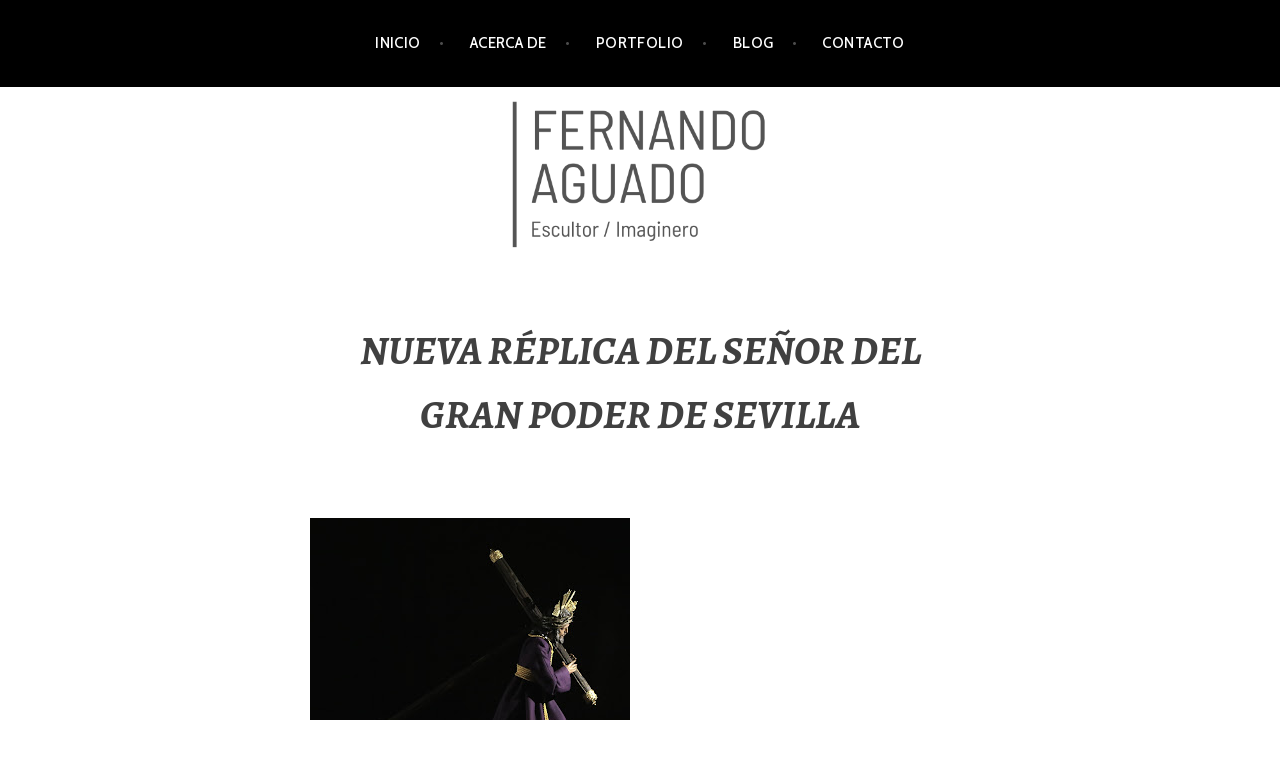

--- FILE ---
content_type: text/html; charset=UTF-8
request_url: https://fernandoaguadoescultorimaginero.com/nueva-replica-del-senor-del-gran-poder-de-sevilla/
body_size: 9732
content:
<!DOCTYPE html>
<html lang="es">
<head>
<meta charset="UTF-8">
<meta name="viewport" content="width=device-width, initial-scale=1">
<link rel="profile" href="http://gmpg.org/xfn/11">
<link rel="pingback" href="https://fernandoaguadoescultorimaginero.com/xmlrpc.php">

<title>NUEVA RÉPLICA DEL SEÑOR DEL GRAN PODER DE SEVILLA &#8211; Fernando Aguado</title>
<meta name='robots' content='noindex, nofollow' />
<link rel='dns-prefetch' href='//stats.wp.com' />
<link rel='dns-prefetch' href='//fonts.googleapis.com' />
<link rel='dns-prefetch' href='//jetpack.wordpress.com' />
<link rel='dns-prefetch' href='//s0.wp.com' />
<link rel='dns-prefetch' href='//public-api.wordpress.com' />
<link rel='dns-prefetch' href='//0.gravatar.com' />
<link rel='dns-prefetch' href='//1.gravatar.com' />
<link rel='dns-prefetch' href='//2.gravatar.com' />
<link rel="alternate" type="application/rss+xml" title="Fernando Aguado &raquo; Feed" href="https://fernandoaguadoescultorimaginero.com/feed/" />
<link rel="alternate" type="application/rss+xml" title="Fernando Aguado &raquo; Feed de los comentarios" href="https://fernandoaguadoescultorimaginero.com/comments/feed/" />
<script type="text/javascript">
/* <![CDATA[ */
window._wpemojiSettings = {"baseUrl":"https:\/\/s.w.org\/images\/core\/emoji\/15.0.3\/72x72\/","ext":".png","svgUrl":"https:\/\/s.w.org\/images\/core\/emoji\/15.0.3\/svg\/","svgExt":".svg","source":{"concatemoji":"https:\/\/fernandoaguadoescultorimaginero.com\/wp-includes\/js\/wp-emoji-release.min.js?ver=6.6.4"}};
/*! This file is auto-generated */
!function(i,n){var o,s,e;function c(e){try{var t={supportTests:e,timestamp:(new Date).valueOf()};sessionStorage.setItem(o,JSON.stringify(t))}catch(e){}}function p(e,t,n){e.clearRect(0,0,e.canvas.width,e.canvas.height),e.fillText(t,0,0);var t=new Uint32Array(e.getImageData(0,0,e.canvas.width,e.canvas.height).data),r=(e.clearRect(0,0,e.canvas.width,e.canvas.height),e.fillText(n,0,0),new Uint32Array(e.getImageData(0,0,e.canvas.width,e.canvas.height).data));return t.every(function(e,t){return e===r[t]})}function u(e,t,n){switch(t){case"flag":return n(e,"\ud83c\udff3\ufe0f\u200d\u26a7\ufe0f","\ud83c\udff3\ufe0f\u200b\u26a7\ufe0f")?!1:!n(e,"\ud83c\uddfa\ud83c\uddf3","\ud83c\uddfa\u200b\ud83c\uddf3")&&!n(e,"\ud83c\udff4\udb40\udc67\udb40\udc62\udb40\udc65\udb40\udc6e\udb40\udc67\udb40\udc7f","\ud83c\udff4\u200b\udb40\udc67\u200b\udb40\udc62\u200b\udb40\udc65\u200b\udb40\udc6e\u200b\udb40\udc67\u200b\udb40\udc7f");case"emoji":return!n(e,"\ud83d\udc26\u200d\u2b1b","\ud83d\udc26\u200b\u2b1b")}return!1}function f(e,t,n){var r="undefined"!=typeof WorkerGlobalScope&&self instanceof WorkerGlobalScope?new OffscreenCanvas(300,150):i.createElement("canvas"),a=r.getContext("2d",{willReadFrequently:!0}),o=(a.textBaseline="top",a.font="600 32px Arial",{});return e.forEach(function(e){o[e]=t(a,e,n)}),o}function t(e){var t=i.createElement("script");t.src=e,t.defer=!0,i.head.appendChild(t)}"undefined"!=typeof Promise&&(o="wpEmojiSettingsSupports",s=["flag","emoji"],n.supports={everything:!0,everythingExceptFlag:!0},e=new Promise(function(e){i.addEventListener("DOMContentLoaded",e,{once:!0})}),new Promise(function(t){var n=function(){try{var e=JSON.parse(sessionStorage.getItem(o));if("object"==typeof e&&"number"==typeof e.timestamp&&(new Date).valueOf()<e.timestamp+604800&&"object"==typeof e.supportTests)return e.supportTests}catch(e){}return null}();if(!n){if("undefined"!=typeof Worker&&"undefined"!=typeof OffscreenCanvas&&"undefined"!=typeof URL&&URL.createObjectURL&&"undefined"!=typeof Blob)try{var e="postMessage("+f.toString()+"("+[JSON.stringify(s),u.toString(),p.toString()].join(",")+"));",r=new Blob([e],{type:"text/javascript"}),a=new Worker(URL.createObjectURL(r),{name:"wpTestEmojiSupports"});return void(a.onmessage=function(e){c(n=e.data),a.terminate(),t(n)})}catch(e){}c(n=f(s,u,p))}t(n)}).then(function(e){for(var t in e)n.supports[t]=e[t],n.supports.everything=n.supports.everything&&n.supports[t],"flag"!==t&&(n.supports.everythingExceptFlag=n.supports.everythingExceptFlag&&n.supports[t]);n.supports.everythingExceptFlag=n.supports.everythingExceptFlag&&!n.supports.flag,n.DOMReady=!1,n.readyCallback=function(){n.DOMReady=!0}}).then(function(){return e}).then(function(){var e;n.supports.everything||(n.readyCallback(),(e=n.source||{}).concatemoji?t(e.concatemoji):e.wpemoji&&e.twemoji&&(t(e.twemoji),t(e.wpemoji)))}))}((window,document),window._wpemojiSettings);
/* ]]> */
</script>
<style id='wp-emoji-styles-inline-css' type='text/css'>

	img.wp-smiley, img.emoji {
		display: inline !important;
		border: none !important;
		box-shadow: none !important;
		height: 1em !important;
		width: 1em !important;
		margin: 0 0.07em !important;
		vertical-align: -0.1em !important;
		background: none !important;
		padding: 0 !important;
	}
</style>
<link rel='stylesheet' id='wp-block-library-css' href='https://fernandoaguadoescultorimaginero.com/wp-includes/css/dist/block-library/style.min.css?ver=6.6.4' type='text/css' media='all' />
<link rel='stylesheet' id='mediaelement-css' href='https://fernandoaguadoescultorimaginero.com/wp-includes/js/mediaelement/mediaelementplayer-legacy.min.css?ver=4.2.17' type='text/css' media='all' />
<link rel='stylesheet' id='wp-mediaelement-css' href='https://fernandoaguadoescultorimaginero.com/wp-includes/js/mediaelement/wp-mediaelement.min.css?ver=6.6.4' type='text/css' media='all' />
<style id='jetpack-sharing-buttons-style-inline-css' type='text/css'>
.jetpack-sharing-buttons__services-list{display:flex;flex-direction:row;flex-wrap:wrap;gap:0;list-style-type:none;margin:5px;padding:0}.jetpack-sharing-buttons__services-list.has-small-icon-size{font-size:12px}.jetpack-sharing-buttons__services-list.has-normal-icon-size{font-size:16px}.jetpack-sharing-buttons__services-list.has-large-icon-size{font-size:24px}.jetpack-sharing-buttons__services-list.has-huge-icon-size{font-size:36px}@media print{.jetpack-sharing-buttons__services-list{display:none!important}}.editor-styles-wrapper .wp-block-jetpack-sharing-buttons{gap:0;padding-inline-start:0}ul.jetpack-sharing-buttons__services-list.has-background{padding:1.25em 2.375em}
</style>
<style id='classic-theme-styles-inline-css' type='text/css'>
/*! This file is auto-generated */
.wp-block-button__link{color:#fff;background-color:#32373c;border-radius:9999px;box-shadow:none;text-decoration:none;padding:calc(.667em + 2px) calc(1.333em + 2px);font-size:1.125em}.wp-block-file__button{background:#32373c;color:#fff;text-decoration:none}
</style>
<style id='global-styles-inline-css' type='text/css'>
:root{--wp--preset--aspect-ratio--square: 1;--wp--preset--aspect-ratio--4-3: 4/3;--wp--preset--aspect-ratio--3-4: 3/4;--wp--preset--aspect-ratio--3-2: 3/2;--wp--preset--aspect-ratio--2-3: 2/3;--wp--preset--aspect-ratio--16-9: 16/9;--wp--preset--aspect-ratio--9-16: 9/16;--wp--preset--color--black: #000000;--wp--preset--color--cyan-bluish-gray: #abb8c3;--wp--preset--color--white: #ffffff;--wp--preset--color--pale-pink: #f78da7;--wp--preset--color--vivid-red: #cf2e2e;--wp--preset--color--luminous-vivid-orange: #ff6900;--wp--preset--color--luminous-vivid-amber: #fcb900;--wp--preset--color--light-green-cyan: #7bdcb5;--wp--preset--color--vivid-green-cyan: #00d084;--wp--preset--color--pale-cyan-blue: #8ed1fc;--wp--preset--color--vivid-cyan-blue: #0693e3;--wp--preset--color--vivid-purple: #9b51e0;--wp--preset--gradient--vivid-cyan-blue-to-vivid-purple: linear-gradient(135deg,rgba(6,147,227,1) 0%,rgb(155,81,224) 100%);--wp--preset--gradient--light-green-cyan-to-vivid-green-cyan: linear-gradient(135deg,rgb(122,220,180) 0%,rgb(0,208,130) 100%);--wp--preset--gradient--luminous-vivid-amber-to-luminous-vivid-orange: linear-gradient(135deg,rgba(252,185,0,1) 0%,rgba(255,105,0,1) 100%);--wp--preset--gradient--luminous-vivid-orange-to-vivid-red: linear-gradient(135deg,rgba(255,105,0,1) 0%,rgb(207,46,46) 100%);--wp--preset--gradient--very-light-gray-to-cyan-bluish-gray: linear-gradient(135deg,rgb(238,238,238) 0%,rgb(169,184,195) 100%);--wp--preset--gradient--cool-to-warm-spectrum: linear-gradient(135deg,rgb(74,234,220) 0%,rgb(151,120,209) 20%,rgb(207,42,186) 40%,rgb(238,44,130) 60%,rgb(251,105,98) 80%,rgb(254,248,76) 100%);--wp--preset--gradient--blush-light-purple: linear-gradient(135deg,rgb(255,206,236) 0%,rgb(152,150,240) 100%);--wp--preset--gradient--blush-bordeaux: linear-gradient(135deg,rgb(254,205,165) 0%,rgb(254,45,45) 50%,rgb(107,0,62) 100%);--wp--preset--gradient--luminous-dusk: linear-gradient(135deg,rgb(255,203,112) 0%,rgb(199,81,192) 50%,rgb(65,88,208) 100%);--wp--preset--gradient--pale-ocean: linear-gradient(135deg,rgb(255,245,203) 0%,rgb(182,227,212) 50%,rgb(51,167,181) 100%);--wp--preset--gradient--electric-grass: linear-gradient(135deg,rgb(202,248,128) 0%,rgb(113,206,126) 100%);--wp--preset--gradient--midnight: linear-gradient(135deg,rgb(2,3,129) 0%,rgb(40,116,252) 100%);--wp--preset--font-size--small: 13px;--wp--preset--font-size--medium: 20px;--wp--preset--font-size--large: 36px;--wp--preset--font-size--x-large: 42px;--wp--preset--spacing--20: 0.44rem;--wp--preset--spacing--30: 0.67rem;--wp--preset--spacing--40: 1rem;--wp--preset--spacing--50: 1.5rem;--wp--preset--spacing--60: 2.25rem;--wp--preset--spacing--70: 3.38rem;--wp--preset--spacing--80: 5.06rem;--wp--preset--shadow--natural: 6px 6px 9px rgba(0, 0, 0, 0.2);--wp--preset--shadow--deep: 12px 12px 50px rgba(0, 0, 0, 0.4);--wp--preset--shadow--sharp: 6px 6px 0px rgba(0, 0, 0, 0.2);--wp--preset--shadow--outlined: 6px 6px 0px -3px rgba(255, 255, 255, 1), 6px 6px rgba(0, 0, 0, 1);--wp--preset--shadow--crisp: 6px 6px 0px rgba(0, 0, 0, 1);}:where(.is-layout-flex){gap: 0.5em;}:where(.is-layout-grid){gap: 0.5em;}body .is-layout-flex{display: flex;}.is-layout-flex{flex-wrap: wrap;align-items: center;}.is-layout-flex > :is(*, div){margin: 0;}body .is-layout-grid{display: grid;}.is-layout-grid > :is(*, div){margin: 0;}:where(.wp-block-columns.is-layout-flex){gap: 2em;}:where(.wp-block-columns.is-layout-grid){gap: 2em;}:where(.wp-block-post-template.is-layout-flex){gap: 1.25em;}:where(.wp-block-post-template.is-layout-grid){gap: 1.25em;}.has-black-color{color: var(--wp--preset--color--black) !important;}.has-cyan-bluish-gray-color{color: var(--wp--preset--color--cyan-bluish-gray) !important;}.has-white-color{color: var(--wp--preset--color--white) !important;}.has-pale-pink-color{color: var(--wp--preset--color--pale-pink) !important;}.has-vivid-red-color{color: var(--wp--preset--color--vivid-red) !important;}.has-luminous-vivid-orange-color{color: var(--wp--preset--color--luminous-vivid-orange) !important;}.has-luminous-vivid-amber-color{color: var(--wp--preset--color--luminous-vivid-amber) !important;}.has-light-green-cyan-color{color: var(--wp--preset--color--light-green-cyan) !important;}.has-vivid-green-cyan-color{color: var(--wp--preset--color--vivid-green-cyan) !important;}.has-pale-cyan-blue-color{color: var(--wp--preset--color--pale-cyan-blue) !important;}.has-vivid-cyan-blue-color{color: var(--wp--preset--color--vivid-cyan-blue) !important;}.has-vivid-purple-color{color: var(--wp--preset--color--vivid-purple) !important;}.has-black-background-color{background-color: var(--wp--preset--color--black) !important;}.has-cyan-bluish-gray-background-color{background-color: var(--wp--preset--color--cyan-bluish-gray) !important;}.has-white-background-color{background-color: var(--wp--preset--color--white) !important;}.has-pale-pink-background-color{background-color: var(--wp--preset--color--pale-pink) !important;}.has-vivid-red-background-color{background-color: var(--wp--preset--color--vivid-red) !important;}.has-luminous-vivid-orange-background-color{background-color: var(--wp--preset--color--luminous-vivid-orange) !important;}.has-luminous-vivid-amber-background-color{background-color: var(--wp--preset--color--luminous-vivid-amber) !important;}.has-light-green-cyan-background-color{background-color: var(--wp--preset--color--light-green-cyan) !important;}.has-vivid-green-cyan-background-color{background-color: var(--wp--preset--color--vivid-green-cyan) !important;}.has-pale-cyan-blue-background-color{background-color: var(--wp--preset--color--pale-cyan-blue) !important;}.has-vivid-cyan-blue-background-color{background-color: var(--wp--preset--color--vivid-cyan-blue) !important;}.has-vivid-purple-background-color{background-color: var(--wp--preset--color--vivid-purple) !important;}.has-black-border-color{border-color: var(--wp--preset--color--black) !important;}.has-cyan-bluish-gray-border-color{border-color: var(--wp--preset--color--cyan-bluish-gray) !important;}.has-white-border-color{border-color: var(--wp--preset--color--white) !important;}.has-pale-pink-border-color{border-color: var(--wp--preset--color--pale-pink) !important;}.has-vivid-red-border-color{border-color: var(--wp--preset--color--vivid-red) !important;}.has-luminous-vivid-orange-border-color{border-color: var(--wp--preset--color--luminous-vivid-orange) !important;}.has-luminous-vivid-amber-border-color{border-color: var(--wp--preset--color--luminous-vivid-amber) !important;}.has-light-green-cyan-border-color{border-color: var(--wp--preset--color--light-green-cyan) !important;}.has-vivid-green-cyan-border-color{border-color: var(--wp--preset--color--vivid-green-cyan) !important;}.has-pale-cyan-blue-border-color{border-color: var(--wp--preset--color--pale-cyan-blue) !important;}.has-vivid-cyan-blue-border-color{border-color: var(--wp--preset--color--vivid-cyan-blue) !important;}.has-vivid-purple-border-color{border-color: var(--wp--preset--color--vivid-purple) !important;}.has-vivid-cyan-blue-to-vivid-purple-gradient-background{background: var(--wp--preset--gradient--vivid-cyan-blue-to-vivid-purple) !important;}.has-light-green-cyan-to-vivid-green-cyan-gradient-background{background: var(--wp--preset--gradient--light-green-cyan-to-vivid-green-cyan) !important;}.has-luminous-vivid-amber-to-luminous-vivid-orange-gradient-background{background: var(--wp--preset--gradient--luminous-vivid-amber-to-luminous-vivid-orange) !important;}.has-luminous-vivid-orange-to-vivid-red-gradient-background{background: var(--wp--preset--gradient--luminous-vivid-orange-to-vivid-red) !important;}.has-very-light-gray-to-cyan-bluish-gray-gradient-background{background: var(--wp--preset--gradient--very-light-gray-to-cyan-bluish-gray) !important;}.has-cool-to-warm-spectrum-gradient-background{background: var(--wp--preset--gradient--cool-to-warm-spectrum) !important;}.has-blush-light-purple-gradient-background{background: var(--wp--preset--gradient--blush-light-purple) !important;}.has-blush-bordeaux-gradient-background{background: var(--wp--preset--gradient--blush-bordeaux) !important;}.has-luminous-dusk-gradient-background{background: var(--wp--preset--gradient--luminous-dusk) !important;}.has-pale-ocean-gradient-background{background: var(--wp--preset--gradient--pale-ocean) !important;}.has-electric-grass-gradient-background{background: var(--wp--preset--gradient--electric-grass) !important;}.has-midnight-gradient-background{background: var(--wp--preset--gradient--midnight) !important;}.has-small-font-size{font-size: var(--wp--preset--font-size--small) !important;}.has-medium-font-size{font-size: var(--wp--preset--font-size--medium) !important;}.has-large-font-size{font-size: var(--wp--preset--font-size--large) !important;}.has-x-large-font-size{font-size: var(--wp--preset--font-size--x-large) !important;}
:where(.wp-block-post-template.is-layout-flex){gap: 1.25em;}:where(.wp-block-post-template.is-layout-grid){gap: 1.25em;}
:where(.wp-block-columns.is-layout-flex){gap: 2em;}:where(.wp-block-columns.is-layout-grid){gap: 2em;}
:root :where(.wp-block-pullquote){font-size: 1.5em;line-height: 1.6;}
</style>
<link rel='stylesheet' id='argent-style-css' href='https://fernandoaguadoescultorimaginero.com/wp-content/themes/argent/style.css?ver=6.6.4' type='text/css' media='all' />
<style id='argent-style-inline-css' type='text/css'>
.site-branding { background-image: url(https://fernandoaguadoescultorimaginero.com/wp-content/uploads/2021/09/cropped-fernando-aguado-escultor.png); }
</style>
<link rel='stylesheet' id='argent-fonts-css' href='https://fonts.googleapis.com/css?family=Cabin%3A500%2C700%2C500italic%2C700italic%7CAlegreya%3A400%2C700%2C400italic%2C700italic&#038;subset=latin%2Clatin-ext' type='text/css' media='all' />
<link rel='stylesheet' id='genericons-css' href='https://fernandoaguadoescultorimaginero.com/wp-content/plugins/jetpack/_inc/genericons/genericons/genericons.css?ver=3.1' type='text/css' media='all' />
<link rel='stylesheet' id='social-logos-css' href='https://fernandoaguadoescultorimaginero.com/wp-content/plugins/jetpack/_inc/social-logos/social-logos.min.css?ver=13.8.2' type='text/css' media='all' />
<link rel='stylesheet' id='jetpack_css-css' href='https://fernandoaguadoescultorimaginero.com/wp-content/plugins/jetpack/css/jetpack.css?ver=13.8.2' type='text/css' media='all' />
<script type="text/javascript" id="jetpack_related-posts-js-extra">
/* <![CDATA[ */
var related_posts_js_options = {"post_heading":"h4"};
/* ]]> */
</script>
<script type="text/javascript" src="https://fernandoaguadoescultorimaginero.com/wp-content/plugins/jetpack/_inc/build/related-posts/related-posts.min.js?ver=20240116" id="jetpack_related-posts-js"></script>
<script type="text/javascript" src="https://fernandoaguadoescultorimaginero.com/wp-includes/js/jquery/jquery.min.js?ver=3.7.1" id="jquery-core-js"></script>
<script type="text/javascript" src="https://fernandoaguadoescultorimaginero.com/wp-includes/js/jquery/jquery-migrate.min.js?ver=3.4.1" id="jquery-migrate-js"></script>
<link rel="https://api.w.org/" href="https://fernandoaguadoescultorimaginero.com/wp-json/" /><link rel="alternate" title="JSON" type="application/json" href="https://fernandoaguadoescultorimaginero.com/wp-json/wp/v2/posts/2355" /><link rel="EditURI" type="application/rsd+xml" title="RSD" href="https://fernandoaguadoescultorimaginero.com/xmlrpc.php?rsd" />
<meta name="generator" content="WordPress 6.6.4" />
<link rel="canonical" href="https://fernandoaguadoescultorimaginero.com/nueva-replica-del-senor-del-gran-poder-de-sevilla/" />
<link rel='shortlink' href='https://fernandoaguadoescultorimaginero.com/?p=2355' />
<link rel="alternate" title="oEmbed (JSON)" type="application/json+oembed" href="https://fernandoaguadoescultorimaginero.com/wp-json/oembed/1.0/embed?url=https%3A%2F%2Ffernandoaguadoescultorimaginero.com%2Fnueva-replica-del-senor-del-gran-poder-de-sevilla%2F" />
<link rel="alternate" title="oEmbed (XML)" type="text/xml+oembed" href="https://fernandoaguadoescultorimaginero.com/wp-json/oembed/1.0/embed?url=https%3A%2F%2Ffernandoaguadoescultorimaginero.com%2Fnueva-replica-del-senor-del-gran-poder-de-sevilla%2F&#038;format=xml" />
	<style>img#wpstats{display:none}</style>
		<meta name="generator" content="Elementor 3.24.4; features: additional_custom_breakpoints; settings: css_print_method-external, google_font-enabled, font_display-auto">
			<style>
				.e-con.e-parent:nth-of-type(n+4):not(.e-lazyloaded):not(.e-no-lazyload),
				.e-con.e-parent:nth-of-type(n+4):not(.e-lazyloaded):not(.e-no-lazyload) * {
					background-image: none !important;
				}
				@media screen and (max-height: 1024px) {
					.e-con.e-parent:nth-of-type(n+3):not(.e-lazyloaded):not(.e-no-lazyload),
					.e-con.e-parent:nth-of-type(n+3):not(.e-lazyloaded):not(.e-no-lazyload) * {
						background-image: none !important;
					}
				}
				@media screen and (max-height: 640px) {
					.e-con.e-parent:nth-of-type(n+2):not(.e-lazyloaded):not(.e-no-lazyload),
					.e-con.e-parent:nth-of-type(n+2):not(.e-lazyloaded):not(.e-no-lazyload) * {
						background-image: none !important;
					}
				}
			</style>
				<style type="text/css">
			.site-title,
		.site-description {
			position: absolute;
			clip: rect(1px, 1px, 1px, 1px);
		}
	
	</style>

<!-- Jetpack Open Graph Tags -->
<meta property="og:type" content="article" />
<meta property="og:title" content="NUEVA RÉPLICA DEL SEÑOR DEL GRAN PODER DE SEVILLA" />
<meta property="og:url" content="https://fernandoaguadoescultorimaginero.com/nueva-replica-del-senor-del-gran-poder-de-sevilla/" />
<meta property="og:description" content="Aquí os dejo la última réplica del Señor del Gran poder en 75 cm. Ya son nueve años desde que realicé la primera y la evolución es palpable, aunque se he haga con el mismo cariño y dedicación y adm…" />
<meta property="article:published_time" content="2016-11-16T20:57:00+00:00" />
<meta property="article:modified_time" content="2021-09-21T10:13:37+00:00" />
<meta property="og:site_name" content="Fernando Aguado" />
<meta property="og:image" content="https://fernandoaguadoescultorimaginero.com/wp-content/uploads/2021/09/IMG_6882.jpg" />
<meta property="og:image:width" content="320" />
<meta property="og:image:height" content="287" />
<meta property="og:image:alt" content="" />
<meta property="og:locale" content="es_ES" />
<meta name="twitter:text:title" content="NUEVA RÉPLICA DEL SEÑOR DEL GRAN PODER DE SEVILLA" />
<meta name="twitter:image" content="https://fernandoaguadoescultorimaginero.com/wp-content/uploads/2021/09/IMG_6882.jpg?w=640" />
<meta name="twitter:card" content="summary_large_image" />

<!-- End Jetpack Open Graph Tags -->
<link rel="icon" href="https://fernandoaguadoescultorimaginero.com/wp-content/uploads/2021/09/cropped-fernando-aguado-escultor-2-1-32x32.png" sizes="32x32" />
<link rel="icon" href="https://fernandoaguadoescultorimaginero.com/wp-content/uploads/2021/09/cropped-fernando-aguado-escultor-2-1-192x192.png" sizes="192x192" />
<link rel="apple-touch-icon" href="https://fernandoaguadoescultorimaginero.com/wp-content/uploads/2021/09/cropped-fernando-aguado-escultor-2-1-180x180.png" />
<meta name="msapplication-TileImage" content="https://fernandoaguadoescultorimaginero.com/wp-content/uploads/2021/09/cropped-fernando-aguado-escultor-2-1-270x270.png" />
</head>

<body class="post-template-default single single-post postid-2355 single-format-standard group-blog elementor-default elementor-kit-2877">
<div id="page" class="hfeed site">
	<a class="skip-link screen-reader-text" href="#content">Ir al contenido</a>

	<header id="masthead" class="site-header" role="banner">

		<nav id="site-navigation" class="main-navigation" role="navigation">
			<button class="menu-toggle" aria-controls="primary-menu" aria-expanded="false">Menu</button>
			<div class="menu-primary-container"><ul id="primary-menu" class="menu"><li id="menu-item-2595" class="menu-item menu-item-type-post_type menu-item-object-page menu-item-home menu-item-2595"><a href="https://fernandoaguadoescultorimaginero.com/">Inicio</a></li>
<li id="menu-item-2596" class="menu-item menu-item-type-post_type menu-item-object-page menu-item-2596"><a href="https://fernandoaguadoescultorimaginero.com/acerca-de/">Acerca de</a></li>
<li id="menu-item-2646" class="menu-item menu-item-type-custom menu-item-object-custom menu-item-2646"><a href="https://fernandoaguadoescultorimaginero.com/portfolio/">Portfolio</a></li>
<li id="menu-item-2598" class="menu-item menu-item-type-custom menu-item-object-custom menu-item-2598"><a href="https://fernandoaguadoescultorimaginero.com/blog">Blog</a></li>
<li id="menu-item-2594" class="menu-item menu-item-type-custom menu-item-object-custom menu-item-2594"><a href="https://fernandoaguadoescultorimaginero.com/contacto/">Contacto</a></li>
</ul></div>		</nav><!-- #site-navigation -->

		<div class="site-branding">
			<h1 class="site-title"><a href="https://fernandoaguadoescultorimaginero.com/" rel="home">Fernando Aguado</a></h1>
			<h2 class="site-description">Escultor / Imaginero</h2>
		</div><!-- .site-branding -->

	</header><!-- #masthead -->

	<div id="content" class="site-content">

	<div id="primary" class="content-area">
		<main id="main" class="site-main" role="main">

		
			
<article id="post-2355" class="post-2355 post type-post status-publish format-standard has-post-thumbnail hentry category-miniatura-pequeno-formato tag-escultor tag-fernando-aguado tag-gran-poder-sevilla tag-replica-gran-poder">
	<header class="entry-header">
		<h1 class="entry-title">NUEVA RÉPLICA DEL SEÑOR DEL GRAN PODER DE SEVILLA</h1>
	</header><!-- .entry-header -->

			<img fetchpriority="high" width="320" height="287" src="https://fernandoaguadoescultorimaginero.com/wp-content/uploads/2021/09/IMG_6882.jpg" class="attachment-argent-single-thumbnail size-argent-single-thumbnail wp-post-image" alt="" decoding="async" data-attachment-id="3018" data-permalink="https://fernandoaguadoescultorimaginero.com/nueva-replica-del-senor-del-gran-poder-de-sevilla/img_6882/" data-orig-file="https://fernandoaguadoescultorimaginero.com/wp-content/uploads/2021/09/IMG_6882.jpg" data-orig-size="320,287" data-comments-opened="1" data-image-meta="{&quot;aperture&quot;:&quot;0&quot;,&quot;credit&quot;:&quot;&quot;,&quot;camera&quot;:&quot;&quot;,&quot;caption&quot;:&quot;&quot;,&quot;created_timestamp&quot;:&quot;0&quot;,&quot;copyright&quot;:&quot;&quot;,&quot;focal_length&quot;:&quot;0&quot;,&quot;iso&quot;:&quot;0&quot;,&quot;shutter_speed&quot;:&quot;0&quot;,&quot;title&quot;:&quot;&quot;,&quot;orientation&quot;:&quot;0&quot;}" data-image-title="IMG_6882" data-image-description="" data-image-caption="" data-medium-file="https://fernandoaguadoescultorimaginero.com/wp-content/uploads/2021/09/IMG_6882.jpg" data-large-file="https://fernandoaguadoescultorimaginero.com/wp-content/uploads/2021/09/IMG_6882.jpg" tabindex="0" role="button" />		<div class="entry-body">
		<div class="entry-meta">
			<span class="posted-on">Publicada en <a href="https://fernandoaguadoescultorimaginero.com/nueva-replica-del-senor-del-gran-poder-de-sevilla/" rel="bookmark"><time class="entry-date published" datetime="2016-11-16T21:57:00+01:00">16 de noviembre de 2016</time><time class="updated" datetime="2021-09-21T12:13:37+02:00">21 de septiembre de 2021</time></a></span><span class="byline"> por <span class="author vcard"><a class="url fn n" href="https://fernandoaguadoescultorimaginero.com/author/fernando-aguado/">Fernando</a></span></span>			<span class="cat-links">Publicada en <a href="https://fernandoaguadoescultorimaginero.com/category/miniatura-pequeno-formato/" rel="category tag">MINIATURA PEQUEÑO FORMATO</a></span><span class="tags-links">Etiquetado <a href="https://fernandoaguadoescultorimaginero.com/tag/escultor/" rel="tag">escultor</a>, <a href="https://fernandoaguadoescultorimaginero.com/tag/fernando-aguado/" rel="tag">fernando aguado</a>, <a href="https://fernandoaguadoescultorimaginero.com/tag/gran-poder-sevilla/" rel="tag">gran poder sevilla</a>, <a href="https://fernandoaguadoescultorimaginero.com/tag/replica-gran-poder/" rel="tag">replica gran poder</a></span>		</div><!-- .entry-meta -->

		<div class="entry-content">
			
<figure class="wp-block-image"><a href="https://3.bp.blogspot.com/-qZGOX-Yomeg/WCy5JRm_qlI/AAAAAAAAFtQ/UuggiC0l6OoUFUuK2GG_E18X3BK74Bk9QCEw/s1600/IMG_6972.jpg"><img decoding="async" src="https://3.bp.blogspot.com/-qZGOX-Yomeg/WCy5JRm_qlI/AAAAAAAAFtQ/UuggiC0l6OoUFUuK2GG_E18X3BK74Bk9QCEw/s320/IMG_6972.jpg" alt=""/></a></figure>



<div style="clear: both; text-align: center;"></div>



<p>Aquí os dejo la última réplica del Señor del Gran poder en 75 cm. Ya son nueve años desde que realicé la primera y la evolución es palpable, aunque se he haga con el mismo cariño y dedicación y admiración a tan maravillosa obra de Juan de Mesa que es el Señor de todos. En este caso la obra luce casquillos de plata de ley y piedras preciosas de Ramón León y potencias de José Manuel Bernet.</p>



<figure class="wp-block-image"><a href="https://3.bp.blogspot.com/-0GAmEKpNlZw/WCy5SQ5bGjI/AAAAAAAAFtY/PCj9zhHKXqQo_Y9w656F5tvZnZcRIDkuACLcB/s1600/IMG_7062.jpg"><img decoding="async" src="https://3.bp.blogspot.com/-0GAmEKpNlZw/WCy5SQ5bGjI/AAAAAAAAFtY/PCj9zhHKXqQo_Y9w656F5tvZnZcRIDkuACLcB/s320/IMG_7062.jpg" alt=""/></a></figure>



<div style="clear: both; text-align: center;"></div>



<figure class="wp-block-image"><img decoding="async" src="https://1.bp.blogspot.com/-0j9GCtIJwos/WCy47d_MQeI/AAAAAAAAFs0/oxcOZ7mQxroCE4reLJNP_v_DegLfDXUSACLcB/s320/IMG_6811.jpg" alt=""/></figure>



<div style="clear: both; text-align: center;"><a style="margin-left: 1em; margin-right: 1em;" href="https://1.bp.blogspot.com/-0j9GCtIJwos/WCy47d_MQeI/AAAAAAAAFs0/oxcOZ7mQxroCE4reLJNP_v_DegLfDXUSACLcB/s1600/IMG_6811.jpg"><br></a></div>



<figure class="wp-block-image"><a href="https://2.bp.blogspot.com/-Yo531hfJmb4/WCy46TAPZTI/AAAAAAAAFsw/ta0auZCuY5ARCg_OWM5mhuT4DgKCdvzAACLcB/s1600/IMG_6802.jpg"><img decoding="async" src="https://2.bp.blogspot.com/-Yo531hfJmb4/WCy46TAPZTI/AAAAAAAAFsw/ta0auZCuY5ARCg_OWM5mhuT4DgKCdvzAACLcB/s320/IMG_6802.jpg" alt=""/></a></figure>



<div style="clear: both; text-align: center;"></div>



<figure class="wp-block-image"><a href="https://1.bp.blogspot.com/-AuMUQ5TDC6g/WCy41KVbG7I/AAAAAAAAFso/fR9TPBxM4ZQ2lng3aAYWyxJvdtlebyakACLcB/s1600/IMG_6793.jpg"><img decoding="async" src="https://1.bp.blogspot.com/-AuMUQ5TDC6g/WCy41KVbG7I/AAAAAAAAFso/fR9TPBxM4ZQ2lng3aAYWyxJvdtlebyakACLcB/s320/IMG_6793.jpg" alt=""/></a></figure>



<div style="clear: both; text-align: center;"></div>



<figure class="wp-block-image"><a href="https://4.bp.blogspot.com/-uOiKdLr1oD4/WCy40ythH6I/AAAAAAAAFsk/F2dmhGr3B3UZmFO1_Tvk5aqZ62bo5jDeQCLcB/s1600/IMG_6786.jpg"><img decoding="async" src="https://4.bp.blogspot.com/-uOiKdLr1oD4/WCy40ythH6I/AAAAAAAAFsk/F2dmhGr3B3UZmFO1_Tvk5aqZ62bo5jDeQCLcB/s320/IMG_6786.jpg" alt=""/></a></figure>



<div style="clear: both; text-align: center;"></div>



<figure class="wp-block-image"><a href="https://4.bp.blogspot.com/-fylfSmvxiYs/WCy4zAHABcI/AAAAAAAAFsg/bdGSouTcdBoul3cFVv3YZLken39RS2flACLcB/s1600/IMG_6784.jpg"><img decoding="async" src="https://4.bp.blogspot.com/-fylfSmvxiYs/WCy4zAHABcI/AAAAAAAAFsg/bdGSouTcdBoul3cFVv3YZLken39RS2flACLcB/s320/IMG_6784.jpg" alt=""/></a></figure>



<div style="clear: both; text-align: center;"></div>



<figure class="wp-block-image"><a href="https://1.bp.blogspot.com/-1Spleg-ruz8/WCy5EB_VVsI/AAAAAAAAFtA/-slEcAsdvlQU3PrQEJocRRn8KUS_UiGpgCLcB/s1600/IMG_6839.jpg"><img decoding="async" src="https://1.bp.blogspot.com/-1Spleg-ruz8/WCy5EB_VVsI/AAAAAAAAFtA/-slEcAsdvlQU3PrQEJocRRn8KUS_UiGpgCLcB/s320/IMG_6839.jpg" alt=""/></a></figure>



<div style="clear: both; text-align: center;"></div>



<figure class="wp-block-image"><a href="https://3.bp.blogspot.com/-_qXhHOlJgt0/WCy5AcM151I/AAAAAAAAFs4/KKJJ4MyNl9Uoo547L5FrM3kPRES7OTenQCLcB/s1600/IMG_6882.jpg"><img decoding="async" src="https://3.bp.blogspot.com/-_qXhHOlJgt0/WCy5AcM151I/AAAAAAAAFs4/KKJJ4MyNl9Uoo547L5FrM3kPRES7OTenQCLcB/s320/IMG_6882.jpg" alt=""/></a></figure>



<div style="clear: both; text-align: center;"></div>



<figure class="wp-block-image"><a href="https://3.bp.blogspot.com/-ky4KfhXVxMI/WCy5D1GCweI/AAAAAAAAFs8/jHW_-KjQLFcRLBC6AHH_goG9ozy_t6HjwCLcB/s1600/IMG_6887.jpg"><img decoding="async" src="https://3.bp.blogspot.com/-ky4KfhXVxMI/WCy5D1GCweI/AAAAAAAAFs8/jHW_-KjQLFcRLBC6AHH_goG9ozy_t6HjwCLcB/s320/IMG_6887.jpg" alt=""/></a></figure>



<div style="clear: both; text-align: center;"></div>



<figure class="wp-block-image"><a href="https://3.bp.blogspot.com/-ym-MsdNWjKc/WCy5Fsxa1zI/AAAAAAAAFtE/TnF_pdzAr6gmJgyCq00sn-lBkBp1pE13ACLcB/s1600/IMG_6888%2B%25281%2529.jpg"><img decoding="async" src="https://3.bp.blogspot.com/-ym-MsdNWjKc/WCy5Fsxa1zI/AAAAAAAAFtE/TnF_pdzAr6gmJgyCq00sn-lBkBp1pE13ACLcB/s320/IMG_6888%2B%25281%2529.jpg" alt=""/></a></figure>



<div style="clear: both; text-align: center;"></div>



<figure class="wp-block-image"><a href="https://2.bp.blogspot.com/-D-GrXllCIj8/WCy5H3xWo5I/AAAAAAAAFtM/HhsBADHaQyUEta7Pxs7fI7CpWemX3dmDgCLcB/s1600/IMG_6962.jpg"><img decoding="async" src="https://2.bp.blogspot.com/-D-GrXllCIj8/WCy5H3xWo5I/AAAAAAAAFtM/HhsBADHaQyUEta7Pxs7fI7CpWemX3dmDgCLcB/s320/IMG_6962.jpg" alt=""/></a></figure>



<div style="clear: both; text-align: center;"></div>



<figure class="wp-block-image"><a href="https://1.bp.blogspot.com/-566GVZ9iAkY/WCy5SmlckII/AAAAAAAAFtc/M0Qv9Q7cxs0qGOCDSed-ez-SFURvswbYwCLcB/s1600/IMG_6978.jpg"><img decoding="async" src="https://1.bp.blogspot.com/-566GVZ9iAkY/WCy5SmlckII/AAAAAAAAFtc/M0Qv9Q7cxs0qGOCDSed-ez-SFURvswbYwCLcB/s320/IMG_6978.jpg" alt=""/></a></figure>



<div style="clear: both; text-align: center;"></div>



<figure class="wp-block-image"><a href="https://4.bp.blogspot.com/-Idwn6fZ7fUA/WCy5cpfITFI/AAAAAAAAFto/S5fkNgBGpfUr8HQJ7S_I4ludjttzJTUiACLcB/s1600/IMG_7080.jpg"><img decoding="async" src="https://4.bp.blogspot.com/-Idwn6fZ7fUA/WCy5cpfITFI/AAAAAAAAFto/S5fkNgBGpfUr8HQJ7S_I4ludjttzJTUiACLcB/s320/IMG_7080.jpg" alt=""/></a></figure>



<div style="clear: both; text-align: center;"></div>



<figure class="wp-block-image"><a href="https://2.bp.blogspot.com/--OIW60lNirs/WCy5bzaoaHI/AAAAAAAAFtk/CZ9BMbtsAaM_TL8RsTRmFSBTs64Uhz6iACLcB/s1600/IMG_7075.jpg"><img decoding="async" src="https://2.bp.blogspot.com/--OIW60lNirs/WCy5bzaoaHI/AAAAAAAAFtk/CZ9BMbtsAaM_TL8RsTRmFSBTs64Uhz6iACLcB/s320/IMG_7075.jpg" alt=""/></a></figure>



<div style="clear: both; text-align: center;"></div>



<div style="clear: both; text-align: center;">&nbsp;</div>



<figure class="wp-block-image"><a href="https://4.bp.blogspot.com/-FrMd_SEVTJo/WCy5UrL5mOI/AAAAAAAAFtg/Ta4OCoGXx0gg8ppexOB-vORTanODuiemQCLcB/s1600/IMG_7066%2B%25281%2529.jpg"><img decoding="async" src="https://4.bp.blogspot.com/-FrMd_SEVTJo/WCy5UrL5mOI/AAAAAAAAFtg/Ta4OCoGXx0gg8ppexOB-vORTanODuiemQCLcB/s320/IMG_7066%2B%25281%2529.jpg" alt=""/></a></figure>



<div style="clear: both; text-align: center;"></div>



<figure class="wp-block-image"><a href="https://1.bp.blogspot.com/-swRvx_xeSEk/WCy4u0F_SeI/AAAAAAAAFsY/X0QXZjoI1E4esT_jmrMttFKU-IaYy-ZvACEw/s1600/IMG_6733.jpg"><img decoding="async" src="https://1.bp.blogspot.com/-swRvx_xeSEk/WCy4u0F_SeI/AAAAAAAAFsY/X0QXZjoI1E4esT_jmrMttFKU-IaYy-ZvACEw/s320/IMG_6733.jpg" alt=""/></a></figure>



<div style="clear: both; text-align: center;"></div>



<figure class="wp-block-image"><a href="https://3.bp.blogspot.com/-ID7hR2Lio_I/WCy4tyEOHFI/AAAAAAAAFsU/UdLY1pgyb3sMR9sxvSKXwHHMcz6QQJ8mwCEw/s1600/IMG_6754%2Bcopia.jpg"><img decoding="async" src="https://3.bp.blogspot.com/-ID7hR2Lio_I/WCy4tyEOHFI/AAAAAAAAFsU/UdLY1pgyb3sMR9sxvSKXwHHMcz6QQJ8mwCEw/s320/IMG_6754%2Bcopia.jpg" alt=""/></a></figure>



<div style="clear: both; text-align: center;"></div>



<figure class="wp-block-image"><a href="https://3.bp.blogspot.com/-Mvw66evWqZ8/WCy4vuJxW-I/AAAAAAAAFsc/phyn1YsJq5Et5Y7GAzaQwaMV1EijrnwKwCEw/s1600/IMG_6754.jpg"><img decoding="async" src="https://3.bp.blogspot.com/-Mvw66evWqZ8/WCy4vuJxW-I/AAAAAAAAFsc/phyn1YsJq5Et5Y7GAzaQwaMV1EijrnwKwCEw/s320/IMG_6754.jpg" alt=""/></a></figure>



<div style="clear: both; text-align: center;"></div>



<div style="clear: both; text-align: center;">&nbsp;</div>



<figure class="wp-block-image"><a href="https://4.bp.blogspot.com/-OS6VxSoEKBI/WCy4rwPUT_I/AAAAAAAAFsQ/WRLsHHNowWAPqPj4oRLUdQbUSshdx4OggCEw/s1600/IMG_6668.jpg"><img decoding="async" src="https://4.bp.blogspot.com/-OS6VxSoEKBI/WCy4rwPUT_I/AAAAAAAAFsQ/WRLsHHNowWAPqPj4oRLUdQbUSshdx4OggCEw/s320/IMG_6668.jpg" alt=""/></a></figure>



<div style="clear: both; text-align: center;"></div>
<div class="sharedaddy sd-sharing-enabled"><div class="robots-nocontent sd-block sd-social sd-social-icon-text sd-sharing"><h3 class="sd-title">Comparte esto:</h3><div class="sd-content"><ul><li class="share-facebook"><a rel="nofollow noopener noreferrer" data-shared="sharing-facebook-2355" class="share-facebook sd-button share-icon" href="https://fernandoaguadoescultorimaginero.com/nueva-replica-del-senor-del-gran-poder-de-sevilla/?share=facebook" target="_blank" title="Haz clic para compartir en Facebook" ><span>Facebook</span></a></li><li class="share-x"><a rel="nofollow noopener noreferrer" data-shared="sharing-x-2355" class="share-x sd-button share-icon" href="https://fernandoaguadoescultorimaginero.com/nueva-replica-del-senor-del-gran-poder-de-sevilla/?share=x" target="_blank" title="Haz clic para compartir en X" ><span>X</span></a></li><li class="share-end"></li></ul></div></div></div>
<div id='jp-relatedposts' class='jp-relatedposts' >
	
</div>		</div><!-- .entry-content -->
	</div><!-- .entry-body -->
</article><!-- #post-## -->

			
			
	<nav class="navigation post-navigation" aria-label="Entradas">
		<h2 class="screen-reader-text">Navegación de entradas</h2>
		<div class="nav-links"><div class="nav-previous"><a href="https://fernandoaguadoescultorimaginero.com/cristo-de-la-salvacion-casa-de-retiro-santa-maria-de-los-provinciales-castilblanco-de-los-arroyos-sevilla/" rel="prev">CRISTO DE LA SALVACIÓN. CASA DE RETIRO SANTA MARÍA DE LOS PROVINCIALES. CASTILBLANCO DE LOS ARROYOS. SEVILLA</a></div><div class="nav-next"><a href="https://fernandoaguadoescultorimaginero.com/restauracion-de-la-virgen-de-la-esperanza-avila/" rel="next">RESTAURACIÓN DE LA VIRGEN DE LA ESPERANZA. ÁVILA</a></div></div>
	</nav>
		
		</main><!-- #main -->
	</div><!-- #primary -->


<div id="secondary" class="footer-widget-area" role="complementary">
	<div class="widget-wrapper">
				<div id="widget-area-1" class="widget-area">
			<aside id="search-2" class="widget widget_search"><form role="search" method="get" class="search-form" action="https://fernandoaguadoescultorimaginero.com/">
				<label>
					<span class="screen-reader-text">Buscar:</span>
					<input type="search" class="search-field" placeholder="Buscar &hellip;" value="" name="s" />
				</label>
				<input type="submit" class="search-submit" value="Buscar" />
			</form></aside>		</div><!-- #widget-area-1 -->
		
				<div id="widget-area-2" class="widget-area">
			<aside id="categories-2" class="widget widget_categories"><h1 class="widget-title">Categorías</h1>
			<ul>
					<li class="cat-item cat-item-2"><a href="https://fernandoaguadoescultorimaginero.com/category/imagenes-de-cristo/">IMAGENES DE CRISTO</a>
</li>
	<li class="cat-item cat-item-3"><a href="https://fernandoaguadoescultorimaginero.com/category/imagenes-de-la-virgen/">IMAGENES DE LA VIRGEN</a>
</li>
	<li class="cat-item cat-item-23"><a href="https://fernandoaguadoescultorimaginero.com/category/miniatura-pequeno-formato/">MINIATURA PEQUEÑO FORMATO</a>
</li>
	<li class="cat-item cat-item-4"><a href="https://fernandoaguadoescultorimaginero.com/category/misterios-e-imagenes-secundarias/">MISTERIOS E IMÁGENES SECUNDARIAS</a>
</li>
	<li class="cat-item cat-item-5"><a href="https://fernandoaguadoescultorimaginero.com/category/otros/">OTROS</a>
</li>
	<li class="cat-item cat-item-6"><a href="https://fernandoaguadoescultorimaginero.com/category/pintura/">PINTURA</a>
</li>
	<li class="cat-item cat-item-7"><a href="https://fernandoaguadoescultorimaginero.com/category/restauraciones/">RESTAURACIONES</a>
</li>
	<li class="cat-item cat-item-1"><a href="https://fernandoaguadoescultorimaginero.com/category/sin-categoria/">Sin categoría</a>
</li>
			</ul>

			</aside>		</div><!-- #widget-area-2 -->
		
				<div id="widget-area-3" class="widget-area">
			<aside id="pages-2" class="widget widget_pages"><h1 class="widget-title">Páginas</h1>
			<ul>
				<li class="page_item page-item-2547"><a href="https://fernandoaguadoescultorimaginero.com/acerca-de/">Acerca de</a></li>
<li class="page_item page-item-2600 current_page_parent"><a href="https://fernandoaguadoescultorimaginero.com/blog/">Blog</a></li>
<li class="page_item page-item-2577"><a href="https://fernandoaguadoescultorimaginero.com/contacto/">Contacto</a></li>
<li class="page_item page-item-2563"><a href="https://fernandoaguadoescultorimaginero.com/">Inicio</a></li>
<li class="page_item page-item-3291"><a href="https://fernandoaguadoescultorimaginero.com/inicio-english/">Inicio &#8211; English</a></li>
			</ul>

			</aside>		</div><!-- #widget-area-3 -->
			</div><!-- .widget-wrapper -->
</div><!-- #secondary -->

	</div><!-- #content -->

	<footer id="colophon" class="site-footer" role="contentinfo">
		<div class="site-info">
			<a href="http://es.wordpress.org/">Creado con WordPress</a>
			<span class="sep"> | </span>
			Tema: Argent por <a href="https://wordpress.com/themes/" rel="designer">Automattic</a>.		</div><!-- .site-info -->
	</footer><!-- #colophon -->
</div><!-- #page -->

			<script type='text/javascript'>
				const lazyloadRunObserver = () => {
					const lazyloadBackgrounds = document.querySelectorAll( `.e-con.e-parent:not(.e-lazyloaded)` );
					const lazyloadBackgroundObserver = new IntersectionObserver( ( entries ) => {
						entries.forEach( ( entry ) => {
							if ( entry.isIntersecting ) {
								let lazyloadBackground = entry.target;
								if( lazyloadBackground ) {
									lazyloadBackground.classList.add( 'e-lazyloaded' );
								}
								lazyloadBackgroundObserver.unobserve( entry.target );
							}
						});
					}, { rootMargin: '200px 0px 200px 0px' } );
					lazyloadBackgrounds.forEach( ( lazyloadBackground ) => {
						lazyloadBackgroundObserver.observe( lazyloadBackground );
					} );
				};
				const events = [
					'DOMContentLoaded',
					'elementor/lazyload/observe',
				];
				events.forEach( ( event ) => {
					document.addEventListener( event, lazyloadRunObserver );
				} );
			</script>
			
	<script type="text/javascript">
		window.WPCOM_sharing_counts = {"https:\/\/fernandoaguadoescultorimaginero.com\/nueva-replica-del-senor-del-gran-poder-de-sevilla\/":2355};
	</script>
				<script type="text/javascript" src="https://fernandoaguadoescultorimaginero.com/wp-content/themes/argent/js/argent.js?ver=20150326" id="argent-js-js"></script>
<script type="text/javascript" src="https://fernandoaguadoescultorimaginero.com/wp-content/themes/argent/js/navigation.js?ver=20120206" id="argent-navigation-js"></script>
<script type="text/javascript" src="https://fernandoaguadoescultorimaginero.com/wp-content/themes/argent/js/skip-link-focus-fix.js?ver=20130115" id="argent-skip-link-focus-fix-js"></script>
<script type="text/javascript" src="https://stats.wp.com/e-202603.js" id="jetpack-stats-js" data-wp-strategy="defer"></script>
<script type="text/javascript" id="jetpack-stats-js-after">
/* <![CDATA[ */
_stq = window._stq || [];
_stq.push([ "view", JSON.parse("{\"v\":\"ext\",\"blog\":\"180839939\",\"post\":\"2355\",\"tz\":\"1\",\"srv\":\"fernandoaguadoescultorimaginero.com\",\"j\":\"1:13.8.2\"}") ]);
_stq.push([ "clickTrackerInit", "180839939", "2355" ]);
/* ]]> */
</script>
<script type="text/javascript" id="sharing-js-js-extra">
/* <![CDATA[ */
var sharing_js_options = {"lang":"es","counts":"1","is_stats_active":"1"};
/* ]]> */
</script>
<script type="text/javascript" src="https://fernandoaguadoescultorimaginero.com/wp-content/plugins/jetpack/_inc/build/sharedaddy/sharing.min.js?ver=13.8.2" id="sharing-js-js"></script>
<script type="text/javascript" id="sharing-js-js-after">
/* <![CDATA[ */
var windowOpen;
			( function () {
				function matches( el, sel ) {
					return !! (
						el.matches && el.matches( sel ) ||
						el.msMatchesSelector && el.msMatchesSelector( sel )
					);
				}

				document.body.addEventListener( 'click', function ( event ) {
					if ( ! event.target ) {
						return;
					}

					var el;
					if ( matches( event.target, 'a.share-facebook' ) ) {
						el = event.target;
					} else if ( event.target.parentNode && matches( event.target.parentNode, 'a.share-facebook' ) ) {
						el = event.target.parentNode;
					}

					if ( el ) {
						event.preventDefault();

						// If there's another sharing window open, close it.
						if ( typeof windowOpen !== 'undefined' ) {
							windowOpen.close();
						}
						windowOpen = window.open( el.getAttribute( 'href' ), 'wpcomfacebook', 'menubar=1,resizable=1,width=600,height=400' );
						return false;
					}
				} );
			} )();
var windowOpen;
			( function () {
				function matches( el, sel ) {
					return !! (
						el.matches && el.matches( sel ) ||
						el.msMatchesSelector && el.msMatchesSelector( sel )
					);
				}

				document.body.addEventListener( 'click', function ( event ) {
					if ( ! event.target ) {
						return;
					}

					var el;
					if ( matches( event.target, 'a.share-x' ) ) {
						el = event.target;
					} else if ( event.target.parentNode && matches( event.target.parentNode, 'a.share-x' ) ) {
						el = event.target.parentNode;
					}

					if ( el ) {
						event.preventDefault();

						// If there's another sharing window open, close it.
						if ( typeof windowOpen !== 'undefined' ) {
							windowOpen.close();
						}
						windowOpen = window.open( el.getAttribute( 'href' ), 'wpcomx', 'menubar=1,resizable=1,width=600,height=350' );
						return false;
					}
				} );
			} )();
/* ]]> */
</script>

</body>
</html>
